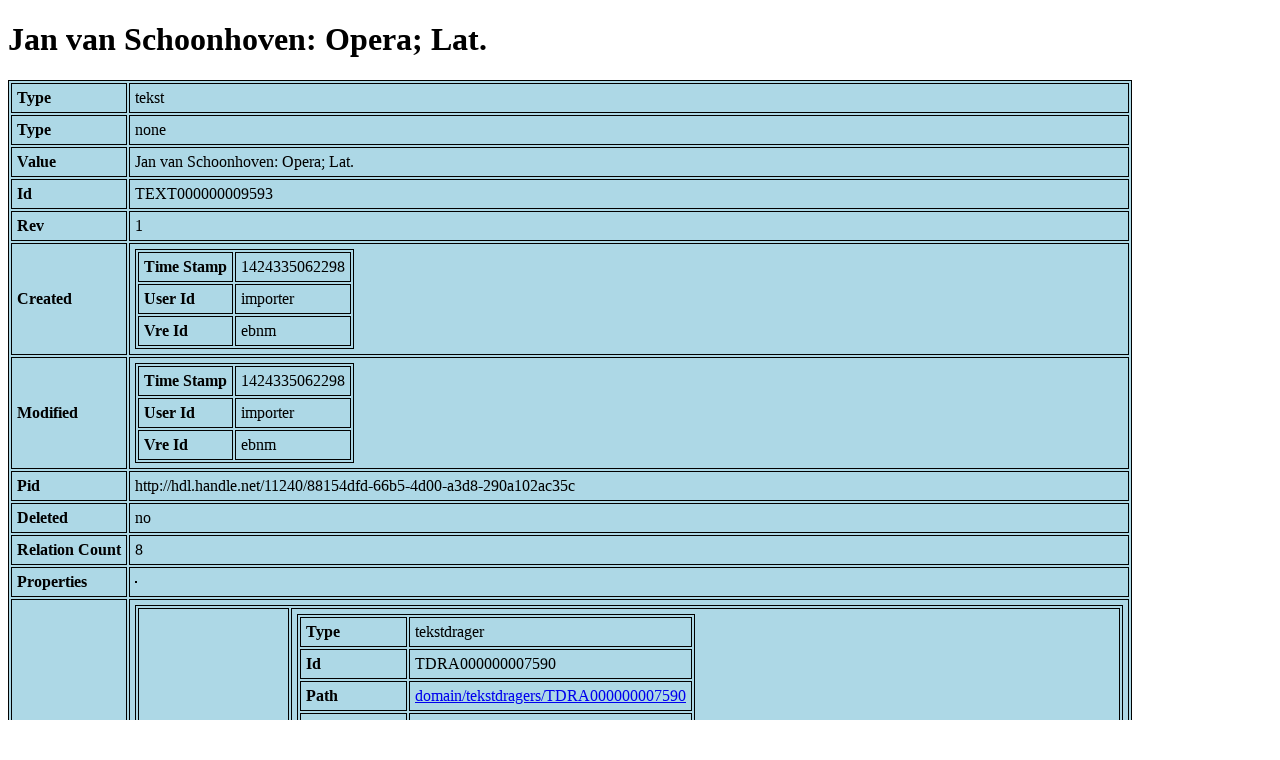

--- FILE ---
content_type: text/html; charset=UTF-8
request_url: https://bnm-i.huygens.knaw.nl/api/domain/teksten/TEXT000000009593
body_size: 1144
content:
<!DOCTYPE html>
<html>
<head>
<meta charset="UTF-8">
<link rel="stylesheet" type="text/css" href="https://bnm-i.huygens.knaw.nl/api/static/css/static-html.css"/>
<base href="https://bnm-i.huygens.knaw.nl/api/domain/">
<title>Jan van Schoonhoven: Opera; Lat.</title>
</head>
<body>
<h1>Jan van Schoonhoven: Opera; Lat.</h1><table>
<tr><th>Type</th><td>tekst</td></tr>
<tr><th>Type</th><td>none</td></tr>
<tr><th>Value</th><td>Jan van Schoonhoven: Opera; Lat.</td></tr>
<tr><th>Id</th><td>TEXT000000009593</td></tr>
<tr><th>Rev</th><td>1</td></tr>
<tr><th>Created</th><td><table>
<tr><th>Time Stamp</th><td> 1424335062298</td></tr>
<tr><th>User Id</th><td>importer</td></tr>
<tr><th>Vre Id</th><td>ebnm</td></tr>
</table></td></tr>
<tr><th>Modified</th><td><table>
<tr><th>Time Stamp</th><td> 1424335062298</td></tr>
<tr><th>User Id</th><td>importer</td></tr>
<tr><th>Vre Id</th><td>ebnm</td></tr>
</table></td></tr>
<tr><th>Pid</th><td>http://hdl.handle.net/11240/88154dfd-66b5-4d00-a3d8-290a102ac35c</td></tr>
<tr><th>Deleted</th><td>no</td></tr>
<tr><th>Relation Count</th><td> 8</td></tr>
<tr><th>Properties</th><td><table>
</table></td></tr>
<tr><th>Relations</th><td><table>
<tr><th>Text  part  of</th><td><table>
<tr><th>Type</th><td>tekstdrager</td></tr>
<tr><th>Id</th><td>TDRA000000007590</td></tr>
<tr><th>Path</th><td><a href="tekstdragers/TDRA000000007590">domain/tekstdragers/TDRA000000007590</a></td></tr>
<tr><th>Display Name</th><td>BRUSSEL, KB : 15129</td></tr>
<tr><th>Relation Id</th><td>RELA000000264250</td></tr>
<tr><th>Accepted</th><td>yes</td></tr>
<tr><th>Rev</th><td> 1</td></tr>
</table>
</td></tr>
<tr><th>Text  has  lokalisering</th><td><table>
<tr><th>Type</th><td>lexicon</td></tr>
<tr><th>Id</th><td>LEXI000000004459</td></tr>
<tr><th>Path</th><td><a href="lexicons/LEXI000000004459">domain/lexicons/LEXI000000004459</a></td></tr>
<tr><th>Display Name</th><td>Hoeilaart bij Brussel, Regulieren S. Maria /Groenendaal</td></tr>
<tr><th>Relation Id</th><td>RELA000000264255</td></tr>
<tr><th>Accepted</th><td>yes</td></tr>
<tr><th>Rev</th><td> 1</td></tr>
</table>
</td></tr>
<tr><th>Text  has  doc</th><td><table>
<tr><th>Type</th><td>document</td></tr>
<tr><th>Id</th><td>DOCU000000000470</td></tr>
<tr><th>Path</th><td><a href="documents/DOCU000000000470">domain/documents/DOCU000000000470</a></td></tr>
<tr><th>Display Name</th><td>Jan van Ruusbroec, 1293-1381 : tentoonstellingscatalogus / [samenst. van de catalogus: Albert Ampe ... et al.]</td></tr>
<tr><th>Relation Id</th><td>RELA000000264252</td></tr>
<tr><th>Accepted</th><td>yes</td></tr>
<tr><th>Rev</th><td> 1</td></tr>
</table>
<table>
<tr><th>Type</th><td>document</td></tr>
<tr><th>Id</th><td>DOCU000000000185</td></tr>
<tr><th>Path</th><td><a href="documents/DOCU000000000185">domain/documents/DOCU000000000185</a></td></tr>
<tr><th>Display Name</th><td>Monasticon Windeshemense / hrsg. von Wilhelm Kohl, Ernest Persoons und Anton G. Weiler</td></tr>
<tr><th>Relation Id</th><td>RELA000000264253</td></tr>
<tr><th>Accepted</th><td>yes</td></tr>
<tr><th>Rev</th><td> 1</td></tr>
</table>
<table>
<tr><th>Type</th><td>document</td></tr>
<tr><th>Id</th><td>DOCU000000000096</td></tr>
<tr><th>Path</th><td><a href="documents/DOCU000000000096">domain/documents/DOCU000000000096</a></td></tr>
<tr><th>Display Name</th><td>Th&eacute;ologie / par J. Van den Gheyn ; T.</td></tr>
<tr><th>Relation Id</th><td>RELA000000264251</td></tr>
<tr><th>Accepted</th><td>yes</td></tr>
<tr><th>Rev</th><td> 1</td></tr>
</table>
</td></tr>
<tr><th>Text  has  language</th><td><table>
<tr><th>Type</th><td>taal</td></tr>
<tr><th>Id</th><td>TAAL000000000028</td></tr>
<tr><th>Path</th><td><a href="talen/TAAL000000000028">domain/talen/TAAL000000000028</a></td></tr>
<tr><th>Display Name</th><td></td></tr>
<tr><th>Relation Id</th><td>RELA000000418125</td></tr>
<tr><th>Accepted</th><td>yes</td></tr>
<tr><th>Rev</th><td> 1</td></tr>
</table>
</td></tr>
<tr><th>Text  has  regiocode</th><td><table>
<tr><th>Type</th><td>location</td></tr>
<tr><th>Id</th><td>LOCA000000000059</td></tr>
<tr><th>Path</th><td><a href="locations/LOCA000000000059">domain/locations/LOCA000000000059</a></td></tr>
<tr><th>Display Name</th><td>undefined</td></tr>
<tr><th>Relation Id</th><td>RELA000000264249</td></tr>
<tr><th>Accepted</th><td>yes</td></tr>
<tr><th>Rev</th><td> 1</td></tr>
</table>
</td></tr>
<tr><th>Text  has  author</th><td><table>
<tr><th>Type</th><td>lexicon</td></tr>
<tr><th>Id</th><td>LEXI000000003813</td></tr>
<tr><th>Path</th><td><a href="lexicons/LEXI000000003813">domain/lexicons/LEXI000000003813</a></td></tr>
<tr><th>Display Name</th><td>Jan van Schoonhoven</td></tr>
<tr><th>Relation Id</th><td>RELA000000264254</td></tr>
<tr><th>Accepted</th><td>yes</td></tr>
<tr><th>Rev</th><td> 1</td></tr>
</table>
</td></tr>
</table></td></tr>
<tr><th>Variation Refs</th><td><a href="teksten/TEXT000000009593">teksten</a><br/><a href="ebnmteksten/TEXT000000009593">ebnmteksten</a><br/></td></tr>
</table>
</body>
</html>
